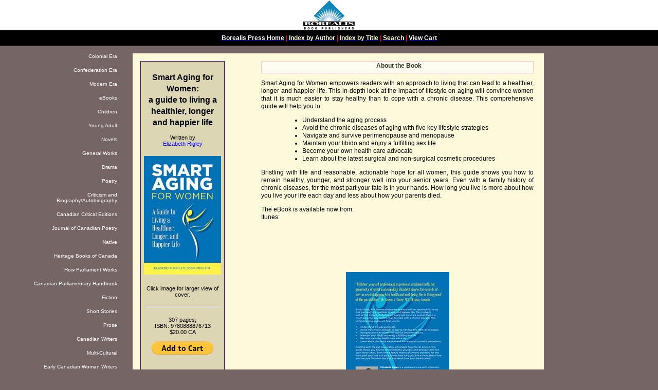

--- FILE ---
content_type: text/html
request_url: http://www.borealispress.com/BookDetail/rid/1099/Smart%20Aging%20for%20Women
body_size: 17614
content:
<html xmlns="http://www.w3.org/1999/xhtml" xml:lang="en">
	<head>
		<meta content="text/html; charset=iso-8859-1" />
		<meta name="Author" content="David Tierney" />
		<meta name="Classification" content="" />
		<meta name="Description" content="" />
		<meta name="Keywords" content="" />
		<title>Smart Aging for Women: a guide to living a healthier, longer and happier life</title>
		<link rel="stylesheet" type="text/css" href="/borealisDecPoetry2000Dnew.css" />
		<style type="text/css" xml:space="preserve">
			/*<![CDATA[*/
			#main {
			  margin-left: auto;
			  margin-right: auto;
			  text-align: center
			}
			/*]]>*/
		</style>
	</head>
	<body>
		<div class="header" style="margin-left: auto; margin-right: auto; text-align:center" id="_top">
			<table class="firsttable" summary="Page header with Borealis Press logo and a navigation bar. The first cell contains the logo and the second contains a navigation bar with links to the home page, order form, index by author and index by title." border="0" cellspacing="0" cellpadding="0" width="100%">
				<tr align="center" valign="top">
					<td align="center" valign="bottom"><a href="index.php"><img src="/Blublk2.gif" width="100" height="59" alt="Borealis Press logo" style="border:none" /></a></td>
				</tr>
				<tr>
					<td class="topnavbar" align="center" valign="top" style="color:FF0033; font-family: arial, sans-serif; font-size:9pt; font-weight:bold">
												<a href="/index.php"><span style="color:#FFFFFF">Borealis Press Home</span></a> | 
						<a href="/author-index.php"><span style="color:#FFFFCC">Index by Author</span></a> | 
						<a href="/title-index.php"><span style="color:#FFFFCC">Index by Title</span></a> | 
						<a href="/search.php"><span style="color:#FFFFCC">Search</span></a>
						| <a href="/shopping-cart.php"><span style="color:#FFFFFF">View Cart</span></a>					</td>
				</tr>
			</table>
		</div>
		<div id="main2">
			<table summary="Layout table: The first cell contains the title of the book, a picture of the cover of the book and pricing and isbn, the second contains a description of the book or an excerpt, the third contains a biography of the author, the fourth the Canadian cataloguing in publishing information and the fifth contains our contact information." border="0" cellspacing="0" cellpadding="15" width="1200" style="margin-left: auto; margin-right: auto;">
				<tr>
					<td width="200" style="text-align:right; vertical-align:top; background-color:#756565;;">
						<p><a href="/Era/cid/01/Colonial" style="text-decoration:none;"><font size="-2" color="#FFFFFF" face="arial">Colonial Era</font></a></p><p><a href="/Era/cid/02/Confederation" style="text-decoration:none;"><font size="-2" color="#FFFFFF" face="arial">Confederation Era</font></a></p><p><a href="/Era/cid/03/Modern" style="text-decoration:none;"><font size="-2" color="#FFFFFF" face="arial">Modern Era</font></a></p><p><a href="/BookCategory/cid/00/eBooks" style="text-decoration:none;"><font size="-2" color="#FFFFFF" face="arial">eBooks</font></a></p><p><a href="/BookCategory/cid/01/Children" style="text-decoration:none;"><font size="-2" color="#FFFFFF" face="arial">Children</font></a></p><p><a href="/BookCategory/cid/02/Young Adult" style="text-decoration:none;"><font size="-2" color="#FFFFFF" face="arial">Young Adult</font></a></p><p><a href="/BookCategory/cid/03/Novels" style="text-decoration:none;"><font size="-2" color="#FFFFFF" face="arial">Novels</font></a></p><p><a href="/BookCategory/cid/04/General Works" style="text-decoration:none;"><font size="-2" color="#FFFFFF" face="arial">General Works</font></a></p><p><a href="/BookCategory/cid/05/Drama" style="text-decoration:none;"><font size="-2" color="#FFFFFF" face="arial">Drama</font></a></p><p><a href="/BookCategory/cid/06/Poetry" style="text-decoration:none;"><font size="-2" color="#FFFFFF" face="arial">Poetry</font></a></p><p><a href="/BookCategory/cid/07/Criticism and Biography/Autobiography" style="text-decoration:none;"><font size="-2" color="#FFFFFF" face="arial">Criticism and Biography/Autobiography</font></a></p><p><a href="/BookCategory/cid/08/Canadian Critical Editions" style="text-decoration:none;"><font size="-2" color="#FFFFFF" face="arial">Canadian Critical Editions</font></a></p><p><a href="/BookCategory/cid/09/Journal of  Canadian Poetry" style="text-decoration:none;"><font size="-2" color="#FFFFFF" face="arial">Journal of  Canadian Poetry</font></a></p><p><a href="/BookCategory/cid/10/Native" style="text-decoration:none;"><font size="-2" color="#FFFFFF" face="arial">Native</font></a></p><p><a href="/BookCategory/cid/11/Heritage Books of Canada" style="text-decoration:none;"><font size="-2" color="#FFFFFF" face="arial">Heritage Books of Canada</font></a></p><p><a href="/BookCategory/cid/12/How Parliament Works" style="text-decoration:none;"><font size="-2" color="#FFFFFF" face="arial">How Parliament Works</font></a></p><p><a href="/BookCategory/cid/13/Canadian Parliamentary Handbook" style="text-decoration:none;"><font size="-2" color="#FFFFFF" face="arial">Canadian Parliamentary Handbook</font></a></p><p><a href="/BookCategory/cid/14/Fiction" style="text-decoration:none;"><font size="-2" color="#FFFFFF" face="arial">Fiction</font></a></p><p><a href="/BookCategory/cid/15/Short Stories" style="text-decoration:none;"><font size="-2" color="#FFFFFF" face="arial">Short Stories</font></a></p><p><a href="/BookCategory/cid/16/Prose" style="text-decoration:none;"><font size="-2" color="#FFFFFF" face="arial">Prose</font></a></p><p><a href="/BookCategory/cid/17/Canadian Writers" style="text-decoration:none;"><font size="-2" color="#FFFFFF" face="arial">Canadian Writers</font></a></p><p><a href="/BookCategory/cid/18/Multi-Cultural" style="text-decoration:none;"><font size="-2" color="#FFFFFF" face="arial">Multi-Cultural</font></a></p><p><a href="/BookCategory/cid/19/Early Canadian Woman Writers" style="text-decoration:none;"><font size="-2" color="#FFFFFF" face="arial">Early Canadian Woman Writers</font></a></p><p><a href="/BookCategory/cid/20/Canadian Native Subjects" style="text-decoration:none;"><font size="-2" color="#FFFFFF" face="arial">Canadian Native Subjects</font></a></p><p><a href="/BookCategory/cid/21/History" style="text-decoration:none;"><font size="-2" color="#FFFFFF" face="arial">History</font></a></p><p><a href="/BookCategory/cid/22/Medicine" style="text-decoration:none;"><font size="-2" color="#FFFFFF" face="arial">Medicine</font></a></p><p><a href="/BookSeries/sid/3/Abuse of Power" style="text-decoration:none;"><font size="-2" color="#FFFFFF" face="arial">Abuse of Power</font></a></p><p><a href="/BookSeries/sid/10/Aussie Six" style="text-decoration:none;"><font size="-2" color="#FFFFFF" face="arial">Aussie Six</font></a></p><p><a href="/BookSeries/sid/2/Canadian Critical Edition" style="text-decoration:none;"><font size="-2" color="#FFFFFF" face="arial">Canadian Critical Edition</font></a></p><p><a href="/BookSeries/sid/1/Early Canadian Women Writers Series" style="text-decoration:none;"><font size="-2" color="#FFFFFF" face="arial">Early Canadian Women Writers Series</font></a></p><p><a href="/BookSeries/sid/5/Greenhouse Kids" style="text-decoration:none;"><font size="-2" color="#FFFFFF" face="arial">Greenhouse Kids</font></a></p><p><a href="/BookSeries/sid/15/Hockey Family" style="text-decoration:none;"><font size="-2" color="#FFFFFF" face="arial">Hockey Family</font></a></p><p><a href="/BookSeries/sid/11/Journal of Canadian Poetry" style="text-decoration:none;"><font size="-2" color="#FFFFFF" face="arial">Journal of Canadian Poetry</font></a></p><p><a href="/BookSeries/sid/17/Mighty Orion" style="text-decoration:none;"><font size="-2" color="#FFFFFF" face="arial">Mighty Orion</font></a></p><p><a href="/BookSeries/sid/14/New Canadian Drama" style="text-decoration:none;"><font size="-2" color="#FFFFFF" face="arial">New Canadian Drama</font></a></p><p><a href="/BookSeries/sid/6/Other Side" style="text-decoration:none;"><font size="-2" color="#FFFFFF" face="arial">Other Side</font></a></p><p><a href="/BookSeries/sid/9/Princess Patricia's Canadian Light Infantry" style="text-decoration:none;"><font size="-2" color="#FFFFFF" face="arial">Princess Patricia's Canadian Light Infantry</font></a></p><p><a href="/BookSeries/sid/19/Quickbeam Chronicles" style="text-decoration:none;"><font size="-2" color="#FFFFFF" face="arial">Quickbeam Chronicles</font></a></p><p><a href="/BookSeries/sid/20/Ren&eacute;" style="text-decoration:none;"><font size="-2" color="#FFFFFF" face="arial">Ren&eacute;</font></a></p><p><a href="/BookSeries/sid/13/Silly Sally" style="text-decoration:none;"><font size="-2" color="#FFFFFF" face="arial">Silly Sally</font></a></p><p><a href="/BookSeries/sid/21/Tales of the Shining Mountains" style="text-decoration:none;"><font size="-2" color="#FFFFFF" face="arial">Tales of the Shining Mountains</font></a></p><p><a href="/BookSeries/sid/4/The Stry-Ker Family Saga" style="text-decoration:none;"><font size="-2" color="#FFFFFF" face="arial">The Stry-Ker Family Saga</font></a></p><p><a href="/BookSeries/sid/8/Trudzik" style="text-decoration:none;"><font size="-2" color="#FFFFFF" face="arial">Trudzik</font></a></p>					</td>
					<td width="800" valign="top">
						<div style="width:800px; background-color: #fdf9db; color:black;">
							<!-- center content starts here --> 
														<table border="0" cellspacing="0" cellpadding="15" width="800" >
								<tr>
									<td valign="top" class="bookcolumn" valign="top" width="200">
										<div class="booktitle">
											<span class="title" style="background:#ddd6b5; color:black;">
												<!--<img style="background:#ddd6b5; color:black; border:#0a5c53;" src="9780888874115.title.gif" alt="That Native Thing" width="151" height="130" />-->
												<div class="titledrop" style="font-size:12pt;"><B>Smart Aging for Women:<br />a guide to living a healthier, longer and happier life</B></div>												<span class="smallprint">
													<br />Written by <br /><a href="/Author/aid/457/Elizabeth  Rigley" style="text-decoration:none;">Elizabeth Rigley</a>												</span>
												<br /><br />
												<span onclick="window.open('https://www.borealispress.com/covers/1099_04_SMART_WOMEN_FRONT_COVER_LARGE.jpg','','width=595,height=913, scrollbars,resizable');return false;">													<img class="cover" src=" https://www.borealispress.com/covers/1099_07_SMART_AGING_COVER_SMALL.jpg" width="150" alt="Cover of Smart Aging for Women" />												</span>												<br />
												<span class="smallprint">
													 Click image for larger view of cover.<br />													<br />
													<hr /><br />307 pages, <br />ISBN: 9780888876713<br />$20.00 CA<br /><br /><a href="/add_to_cart.php?r=1099"><img src="https://www.paypal.com/en_US/i/btn/btn_cart_LG.gif" border="0" style="border-color:blue;" /></a><br /><br /><br /><br />This book is in stock and ships within 48 hours of receipt of order.<br /><br /> 
<div style='width:100%; padding-left:20px; text-align:left;'><a style='text-decoration:none;' href='https://geo.itunes.apple.com/ca/book/smart-aging-for-women/id1165226363?mt=11' target='_blank'><img src='/Get_it_on_iBooks_Badge_US_1114a.png' style='width:100px'></a><span style='margin-top:-10px;'><B>(CA)</B></span><br clear='all' /><br clear='all' /><a style='text-decoration:none;' href='https://www.kobo.com/ca/en/ebook/smart-aging-for-women' target='_blank'><img src='/kobo-icon-a.png' style='width:100px'></a><br clear='all' /><br clear='all' /><a style='text-decoration:none;' href='https://www.amazon.ca/Smart-Aging-Women-Healthier-Happier-ebook/dp/B01M8IZJVJ/ref=sr_1_1?s=digital-text&ie=UTF8&qid=1476632876&sr=1-1&keywords=Smart+Aging+for+Women%3A+a+Guide+to+Living+a+Healthier%2C+Longer+and+Happier+Life' target='_blank'><img src='/available-on-kindle-a.png' style='width:100px'></a><span style='margin-top:-10px;'><B>(CA)</B></span><br clear='all' /><br clear='all' /><a style='text-decoration:none;' href='https://www.amazon.com/dp/B01M8IZJVJ' target='_blank'><img src='/available-on-kindle-a.png' style='width:100px'></a><span style='margin-top:-10px;'><B>(US)</B></span><br clear='all' /><br clear='all' /></div>												</span>
											</span>
										</div>
									</td>
									<td valign="top">
										<div class="abouttheauthor">
											<span class="about" style="background:#fefdf1; color:#2e3821; border-color:pink; border-style:thin; padding-left:4pt; padding-right:0pt; padding-top:1pt; padding-bottom:4pt; margin-bottom:6pt">About the Book</span> 
											<p>Smart Aging for Women empowers readers with an approach to living that can lead to a healthier, longer and happier life.  This in-depth look at the impact of lifestyle on aging will convince women that it is much easier to stay healthy than to cope with a chronic disease.  This comprehensive guide will help you to:</p>
<ul>
<li>Understand the aging process</li>
<li>Avoid the chronic diseases of aging with five key lifestyle strategies</li>
<li>Navigate and survive perimenopause and menopause</li>
<li>Maintain your libido and enjoy a fulfilling sex life</li>
<li>Become your own health care advocate</li>
<li>Learn about the latest surgical and non-surgical cosmetic procedures</li>
</ul>
Bristling with life and reasonable, actionable hope for all women, this guide shows you how to remain healthy, younger, and stronger well into your senior years.  Even with a family history of chronic diseases, for the most part your fate is in your hands. How long you live is more about how you live your life each day and less about how your parents died.<p>The eBook is available now from:<br/>
Itunes:</p><a href="https://geo.itunes.apple.com/ca/book/smart-aging-for-women/id1165226363?mt=11" style="display:inline-block;overflow:hidden;background:url(https://linkmaker.itunes.apple.com/images/badges/en-us/badge_ibooks-lrg.svg) no-repeat;width:165px;height:40px;"></a></p><br><br>										</div>
										<div style="text-align:center;">
											<span onclick="window.open('https://www.borealispress.com/covers/1099_24_SMART_AGING_BACK_LARGE.jpg','','width=595,height=913, scrollbars,resizable');return false;">												<img style='max-width:300px;' src="https://www.borealispress.com/covers/1099_26_SMART_WOMEN_BACK_SMALL.jpg" alt="back cover of Smart Aging for Women" />											</span>											<br />
											<span style="color:black; font-family:arial, sans-serif; font-size:7pt;">Click image for larger view of backcover.</span>										</div>

										<br clear="all" /><br clear="all" />
																				<div class="abouttheauthor">
											The eBook version of <strong>Smart Aging for Women: a guide to living a healthier, longer and happier life</strong> is available now from 
											<span style="display:block; background:#b1f3b6; color:black; font-size:10pt; padding-left:3px; padding-top:3px; padding-bottom:3px; padding-right:3px; text-align:center;  border-style: solid; border-width: thin; border-color:#81dc76; ">
												<a href="https://geo.itunes.apple.com/ca/book/smart-aging-for-women/id1165226363?mt=11" target="_blank">eBook - iTunes (CA)</a><br /><a href="https://www.amazon.ca/Smart-Aging-Women-Healthier-Happier-ebook/dp/B01M8IZJVJ/ref=sr_1_1?s=digital-text&ie=UTF8&qid=1476632876&sr=1-1&keywords=Smart+Aging+for+Women%3A+a+Guide+to+Living+a+Healthier%2C+Longer+and+Happier+Life" target="_blank">eBook - Amazon (CA)</a><br /><a href="https://www.amazon.com/dp/B01M8IZJVJ" target="_blank">eBook - Amazon (US)</a><br /><a href="https://www.kobo.com/ca/en/ebook/smart-aging-for-women" target="_blank">eBook - Kobo</a><br /><a href="http://www.kobobooks.com/search/search.html?q=9780888876720" target="_blank">Kobo Store</a>											</span>
											<br /><br />
										</div>
																														<div class="abouttheauthor">
																						<span class="about" style="background:#fefdf1; color:#2e3821; border-color:pink; border-style:thin; padding-left:12pt; padding-right:0pt; padding-top:1pt; padding-bottom:4pt; margin-bottom:6pt">About the Author</span> 
											<B><I>Elizabeth Rigley</I></B><br>Elizabeth Rigley is a registered nurse with a Bachelor of Science in nursing from St. Francis Xavier University and a Master of Health Studies from Athabasca University. She has worked for many years in acute care hospitals as a front-line nurse and more recently as a health care manger improving quality of care for elderly parties in long-term care facilities across Canada.  She is a passionate advocate for healthy living and smart aging, and has done extensive research on the impact of lifestyle on aging. She lives in Ottawa, Canada, with her husband jack, near her three sons and their families.<br><br>										</div>

										<br clear="all" /><br clear="all" />
										<div class="abouttheauthor">
											<br><br>										</div>
										<br clear="all" />
										
									</td>
								</tr>
								<!-- end center table row -->
								<!--<tr><td colspan=3><hr /></td></tr>-->
							</table>
							
														<!-- center content ends here --> 
							<br clear="all" />

							<center>
																<a href="#_top" style="font-size: 65%;">top</a> <a href="/index.php" style="font-size: 65%;">home</a>
								<br />
								<br />
							</center>
						</div>
					</td>
					<td width="200" style="text-align:right; vertical-align:top; background:#756565;;">
					</td>
				</tr>

			</table>
		</div>
	</body>
</html>


--- FILE ---
content_type: text/css
request_url: http://www.borealispress.com/borealisDecPoetry2000Dnew.css
body_size: 11525
content:
A:link { background-color:transparent; color:blue }A:active { background-color:#f498ed; color:blue }A:visited { background-color:transparent; color:purple }A:hover {background-color:#088047#03bd36; color:green}BODY		{ background-color:#756565; color:black; font-family: arial, sans-serif; margin:0; border:0}BODY.cp		{ background-color:#756565; color:black; font-family: verdana, sans-serif; margin:0; border:0}BODY.children	{ background-color:#CDCDCD; color:black; font-family: verdana, sans-serif; margin:0; border:0}DIV.header	{ background-color:#CDCDCD; color:black; margin:0; padding:0; border:0}TABLE.firsttable	{ background-color:#FFF; color:black; margin:0; border:0; width:100%}TD.topnavbar	{ background-color:#000000; color:white; width:80%; border:0; padding-top:8px; padding-bottom:8px}TD.Journal	{ background-color:#000000; color:white; font-family: verdana, sans-serif; font-size:200%; text-align:center; padding-left:0; padding-top:20px; padding-bottom:20px; padding-right:0; font-weight: bold }TD.JournalCP	{ background-color:#000000; color:white; font-family: verdana, sans-serif; font-size:13pt; text-align:center; padding-left:0; padding-top:20px; padding-bottom:20px; padding-right:0; font-weight: bold;  margin-left: auto; margin-right: auto; }TD.publishdate	{ background-color:white; color:red; width:80%; text-align:center }TABLE.main	{ background-color: #fdf9db; color:black; border:0; width:800px}TABLE.main2	{ background-color: #fdf9db; color:black; border:0; width:1200px}TABLE.maingeneral	{ background-color:#f0f0ee; color:black; border:0; width:600px}TABLE.maincp	{ background-color:#CADA99; color:black; border:0}TABLE.valid	{ margin-left:2px; margin-right:2px}TABLE.threecolumnlistings { background-color:#F5F5F5; color:black; width:100%; font-size:85%; font-family:verdana, sans-serif; text-align:left }SPAN.blackprint	{ background-color:#FFFFFF; color:#000000; text-align:center; border:0 }SPAN.title,.available,.title208	{ display:block; background-color:#F5CDF6; color:black;  border-style: solid; border-width: thin; border-color:#4B0082; padding: 6px; text-align:center }SPAN.titlegeneral	{ display:block; background-color:rgb(245, 245, 245); color:black;  border-style: solid; border-width: thin; border-color:#4B0082; padding: 6px; text-align:center; font-size:10pt; width:150px; font-family:helvetica, sans-serif; padding-top: 10%; }SPAN.titlecp			{ display:block; background-color:#CDCDCD; color:black;  border-style: solid; border-width: thin; border-color:#FFFFFF; padding: 6px; text-align:left }SPAN.titledrama			{ display:block;  background-color:#f4e8c6; color:black;  border-style: solid; border-width: thin; border-color:#FFFFFF; padding: 6px; text-align:left;						font-size:10pt; width:150px; font-family:helvetica, sans-serif; padding-top: 10%;}SPAN.titlechildrens		{ display:block;  background-color:#f4e8c6; color:black;  border-style: solid; border-width: thin; border-color:#FFFFFF; padding: 6px; text-align:center;font-size:10pt;font-family:verdana, sans-serif; font-size:8pt; text-align:center; font-family:helvetica, sans-serif; padding-top: 0%;}						DIV.cph					{text-align:center}SPAN.title	{font-size:12pt;  width:150px; font-family:helvetica, sans-serif; padding-top: 10%; text-align:center; }DIV.titledrop	{line-height:140%; /*text-shadow: 4px 4px 4px rgba(0, 0, 0, 0.6);*/ }SPAN.title208	{font-size:10pt; width:208px; font-family:helvetica, sans-serif; padding-top: 10%; text-align:center}/*SPAN.About	{width:30%}*/SPAN.smallprint		   {font-family:verdana, sans-serif; font-size:8pt; text-align:center}SPAN.source			   {text-align:left}DIV.poem	{ margin-left:5%; margin-top:10%; margin-right:5%; margin-bottom:5%; font-size:80%; text-align:left}DIV.abouttheauthor, .aboutthebook { text-align: justify; line-height:130%; font-size:9pt }.aboutthebook	{margin-top:50px; width:100%}.abouttheauthor	{ font-size:75%; line-height:130%; padding-left:5px; padding-top:0px; padding-bottom:5px; padding-right:5px; text-align: justify }.prices	{font-size:65%}.catalogue {font-size:8pt; line-height:140%; margin-left:10%; margin-top:auto; margin-bottom:auto; text-align:left }.contact,.copyright,.navhometop {text-align:center; font-size:65%; margin-top:15px; margin-bottom:15px }.authorname	{ text-align:left; font-size:80%}DIV.bookcontents	{ background-color:white; color:black; text-align:left; font-size:75%; border-style: solid; border-width: thin; border-color:red; padding: 6px}DIV.pricing 	{text-align:left; font-size:75%}CAPTION.pricing	{text-align:left; font-size:75%}DIV.reviewer	{font-size:85%; padding-left:12pt; padding-top:0pt; padding-bottom:6pt; padding-right:6pt;}SPAN.news			{display:block; background-color:rgb(245, 225, 215); color:#000000; border-style: solid; border-width: thick; border-color:#FFFFFF; padding: 6px; text-align:justify; font-size: 9pt; font-family:helvetica, sans-serif }SPAN.includes		{display:block; background-color:rgb(66, 05, 05); color:#FFFFFF; border-style: solid; border-width: thick; border-color:#FFFFFF; padding: 6px; text-align:center; margin-bottom:15px}SPAN.ordertext		{display:block; background-color:#f7e5ee; color:#8302ca; border-style: solid; border-width: thin; border-color:#f4f2d2; padding: 2px; margin-bottom:2px}SPAN.about		{display:block;  color:#8302ca; border-style: solid; border-width: thin; border-color:#f4f2d2; padding: 2px; margin-bottom:2px; font-weight: bold; text-align: center; }STRONG.authorsreading					{background-color:#eff498; color:rgb(125,0,17); font-size:9pt}		STRONG.includes							{background-color:yellow; color:#86FF86; text-align:center;}STRONG.cph								{background-color: blue; color:#FDCF99}		 DIV.ribbon{display:block; background-color:rgb(246, 246, 246); color:#000000; border-style: solid; border-width: thick; border-color:#FFFFFF; padding: 6px }IMG.cover	{ display: block;    margin-left: auto;    margin-right: auto; margin-bottom:2%}IMG.covercp	{ margin-left: 0px; margin-right: 0px; margin-top:5%; margin-bottom:5%}IMG.author{ margin-left: 0px; margin-right: 0px; margin-top:0%; margin-bottom:0%}ADDRESS,      BLOCKQUOTE,       BODY, DD, DIV,       DL, DT,       FIELDSET, FORM,      FRAME, FRAMESET,      H1, H2, H3, H4,       H5, H6, IFRAME,       NOFRAMES,       OBJECT, OL, P,       UL, APPLET,       CENTER, DIR,       HR, MENU, PRE   { display: block }      LI              { display: list-item }      HEAD            { display: none }      TABLE           { display: table }      TR              { display: table-row }      THEAD           { display: table-header-group }      TBODY           { display: table-row-group }      TFOOT           { display: table-footer-group }      COL             { display: table-column }      COLGROUP        { display: table-column-group }      TD, TH          { display: table-cell }      CAPTION         { display: table-caption }      TH              { font-weight: bolder; text-align: center }      CAPTION         { text-align: center }      H1              { font-size: 2em; margin: .67em 0 }      H2              { font-size: 1.5em; margin: .83em 0 }      H3              { font-size: 1.17em; margin: 1em 0 }      H5              { font-size: .83em; line-height: 1.17em; margin: 1.67em 0 }      H6              { font-size: .67em; margin: 2.33em 0 }      H1, H2, H3, H4,      H5, H6, B,      STRONG          { font-weight: bold }      BLOCKQUOTE      { margin-left: 6px; margin-right: 6px; font-size:95%; text-align: left }      I, CITE, EM,      VAR, ADDRESS    { font-style: italic }      PRE, TT, CODE,      KBD, SAMP       { font-family: monospace }      PRE             { white-space: pre }      BIG             { font-size: 1.17em }      SMALL, SUB, SUP { font-size: .83em }      SUB             { vertical-align: sub }      SUP             { vertical-align: super }      S, STRIKE, DEL  { text-decoration: line-through }      HR              { background-color:green; color:#4B0082 }      OL, UL, DIR,      MENU, DD        { margin-left: 40px }      OL              { list-style-type: decimal }      OL UL, UL OL,      UL UL, OL OL    { margin-top: 0; margin-bottom: 0 }      U, INS          { text-decoration: underline }      BR:before       { content: "\A" }      /* An example of style for HTML 4.0's ABBR/ACRONYM elements */      ABBR, ACRONYM   { font-variant: small-caps; letter-spacing: 0.1em }      A[href]         { text-decoration: underline }      :focus          { outline: thin dotted invert }  /*    /* Begin bidirectionality settings (do not change) */      BDO[DIR="ltr"]  { direction: ltr; unicode-bidi: bidi-override }      BDO[DIR="rtl"]  { direction: rtl; unicode-bidi: bidi-override }      *[DIR="ltr"]    { direction: ltr; unicode-bidi: embed }      *[DIR="rtl"]    { direction: rtl; unicode-bidi: embed }      /* Elements that are block-level in HTML4 */      ADDRESS, BLOCKQUOTE, BODY, DD, DIV, DL, DT, FIELDSET,       FORM, FRAME, FRAMESET, H1, H2, H3, H4, H5, H6, IFRAME,      NOSCRIPT, NOFRAMES, OBJECT, OL, P, UL, APPLET, CENTER,       DIR, HR, MENU, PRE, LI, TABLE, TR, THEAD, TBODY, TFOOT,       COL, COLGROUP, TD, TH, CAPTION                       { unicode-bidi: embed }      /* End bidi settings */      @media print {        H1, H2, H3,        H4, H5, H6    { page-break-after: avoid; page-break-inside: avoid }        BLOCKQUOTE,         PRE           { page-break-inside: avoid }        UL, OL, DL    { page-break-before: avoid }      }#cart_contents{width:100%;margin:20px 0;font-weight:bold;font-size:9pt;}#cart_contents th{color:#FFFFCC;background:#000000;padding:5px;text-align:left;font-size:9pt;}#cart_contents td{font-size:9pt;padding:5px 5px 8px 5px;width:90px;border-top:1px dotted #c4c4c4;vertical-align:top}#cart_contents td.details{width:300px;color:#9f9f9f;font-size:9pt;}#cart_contents td.details strong{font-size:12px;color:#1a83c0;font-size:9pt;}#cart_contents td input{border:1px solid #bcbe14;width:20px;height:20px;text-align:center;font-size:9pt;}#cart_contents tr.total td{border-top:1px solid #000;border-bottom:1px solid #000;vertical-align:middle;font-size:9pt;}#cart_contents tr.grand td{	border-top:1px solid #000;	border-bottom:1px solid #000;	vertical-align:middle;	background-color: #C8C52E;	font-size:9pt;}.form{width:100%;background:#CDCDCD;font-weight:bold;padding-bottom:10px;margin-bottom:10px;}.form h3{color:#FFFFCC;text-transform:uppercase;background:#000000;clear:both;padding-bottom:5px;}.form label{display:block;float:left;width:150px;margin:5px 0 0 10px;}.form .txt{display:block;float:left;border:1px solid #bcbe14;width:300px;height:20px;margin-top:5px;}.form .txt2{display:block;float:left;border:1px solid #bcbe14;width:150px;height:20px;margin-top:5px;margin-left:10px;}.form select{display:block;float:left;width:300px;height:20px;margin-top:5px;}.form textarea.txt{height:70px;}.form br{clear:both;}.clearfix:after, .container:after, #event_list li:after{    content: ".";    display: block;    clear: both;    visibility: hidden;    line-height: 0;    height: 0;}#terms{	border-top:1px dotted #c4c4c4;	border-bottom:1px dotted #c4c4c4;	padding:10px;	top: 3px;    font-size:9pt;}.left{float:left;}.right{float:right;}.clear{clear:both;}.alignleft{float:left;margin:10px 20px 10px 0;}.alignright{float:right;margin:10px 0 10px 20px;}.brown{color:#946343;}.red{color:#F00;}.border{border:2px solid #bcbe14;}.clearfix, .container, #event_list li{display:inline-block;}html[xmlns] .clearfix, html[xmlns] .container, html[xmlns] #event_list li{display:block;}* html .clearfix, * html .container, * html #event_list li{height:1%;}      